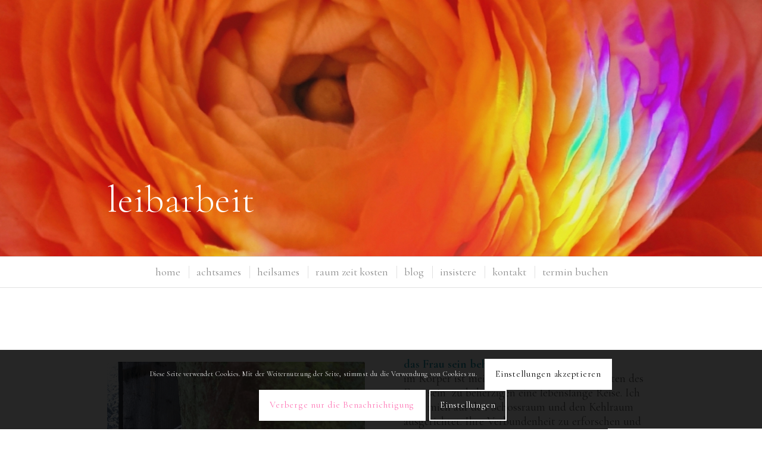

--- FILE ---
content_type: text/html; charset=UTF-8
request_url: http://acht-samen.de/beheimaten-und-beherzigen/
body_size: 18329
content:
<!DOCTYPE html>
<html lang="de" class="html_boxed responsive av-preloader-disabled av-default-lightbox  html_header_top html_logo_center html_bottom_nav_header html_menu_right html_large html_header_sticky html_header_shrinking_disabled html_header_transparency html_header_glassy html_mobile_menu_tablet html_header_searchicon html_content_align_center html_header_unstick_top html_header_stretch_disabled html_minimal_header html_minimal_header_shadow html_elegant-blog html_av-submenu-hidden html_av-submenu-display-click html_av-overlay-side html_av-overlay-side-classic html_av-submenu-noclone html_entry_id_3792 av-cookies-consent-show-message-bar av-cookies-cookie-consent-enabled av-cookies-can-opt-out av-cookies-user-silent-accept avia-cookie-check-browser-settings av-no-preview html_text_menu_active ">
<head>
<meta charset="UTF-8" />
<meta name="robots" content="index, follow" />


<!-- mobile setting -->
<meta name="viewport" content="width=device-width, initial-scale=1">

<!-- Scripts/CSS and wp_head hook -->
<title>leibarbeit &#8211; acht-samen.de</title>
<meta name='robots' content='max-image-preview:large' />

				<script type='text/javascript'>

				function avia_cookie_check_sessionStorage()
				{
					//	FF throws error when all cookies blocked !!
					var sessionBlocked = false;
					try
					{
						var test = sessionStorage.getItem( 'aviaCookieRefused' ) != null;
					}
					catch(e)
					{
						sessionBlocked = true;
					}
					
					var aviaCookieRefused = ! sessionBlocked ? sessionStorage.getItem( 'aviaCookieRefused' ) : null;
					
					var html = document.getElementsByTagName('html')[0];

					/**
					 * Set a class to avoid calls to sessionStorage
					 */
					if( sessionBlocked || aviaCookieRefused )
					{
						if( html.className.indexOf('av-cookies-session-refused') < 0 )
						{
							html.className += ' av-cookies-session-refused';
						}
					}
					
					if( sessionBlocked || aviaCookieRefused || document.cookie.match(/aviaCookieConsent/) )
					{
						if( html.className.indexOf('av-cookies-user-silent-accept') >= 0 )
						{
							 html.className = html.className.replace(/\bav-cookies-user-silent-accept\b/g, '');
						}
					}
				}

				avia_cookie_check_sessionStorage();

			</script>
			<link rel="alternate" type="application/rss+xml" title="acht-samen.de &raquo; Feed" href="http://acht-samen.de/feed/" />
<link rel="alternate" type="application/rss+xml" title="acht-samen.de &raquo; Kommentar-Feed" href="http://acht-samen.de/comments/feed/" />
<link rel="alternate" title="oEmbed (JSON)" type="application/json+oembed" href="http://acht-samen.de/wp-json/oembed/1.0/embed?url=http%3A%2F%2Facht-samen.de%2Fbeheimaten-und-beherzigen%2F" />
<link rel="alternate" title="oEmbed (XML)" type="text/xml+oembed" href="http://acht-samen.de/wp-json/oembed/1.0/embed?url=http%3A%2F%2Facht-samen.de%2Fbeheimaten-und-beherzigen%2F&#038;format=xml" />

<!-- google webfont font replacement -->

			<script type='text/javascript'>

				(function() {
					
					/*	check if webfonts are disabled by user setting via cookie - or user must opt in.	*/
					var html = document.getElementsByTagName('html')[0];
					var cookie_check = html.className.indexOf('av-cookies-needs-opt-in') >= 0 || html.className.indexOf('av-cookies-can-opt-out') >= 0;
					var allow_continue = true;
					var silent_accept_cookie = html.className.indexOf('av-cookies-user-silent-accept') >= 0;

					if( cookie_check && ! silent_accept_cookie )
					{
						if( ! document.cookie.match(/aviaCookieConsent/) || html.className.indexOf('av-cookies-session-refused') >= 0 )
						{
							allow_continue = false;
						}
						else
						{
							if( ! document.cookie.match(/aviaPrivacyRefuseCookiesHideBar/) )
							{
								allow_continue = false;
							}
							else if( ! document.cookie.match(/aviaPrivacyEssentialCookiesEnabled/) )
							{
								allow_continue = false;
							}
							else if( document.cookie.match(/aviaPrivacyGoogleWebfontsDisabled/) )
							{
								allow_continue = false;
							}
						}
					}
					
					if( allow_continue )
					{
						var f = document.createElement('link');
					
						f.type 	= 'text/css';
						f.rel 	= 'stylesheet';
						f.href 	= '//fonts.googleapis.com/css?family=Cormorant+Garamond:300,400,700';
						f.id 	= 'avia-google-webfont';

						document.getElementsByTagName('head')[0].appendChild(f);
					}
				})();
			
			</script>
			<style id='wp-img-auto-sizes-contain-inline-css' type='text/css'>
img:is([sizes=auto i],[sizes^="auto," i]){contain-intrinsic-size:3000px 1500px}
/*# sourceURL=wp-img-auto-sizes-contain-inline-css */
</style>
<style id='wp-emoji-styles-inline-css' type='text/css'>

	img.wp-smiley, img.emoji {
		display: inline !important;
		border: none !important;
		box-shadow: none !important;
		height: 1em !important;
		width: 1em !important;
		margin: 0 0.07em !important;
		vertical-align: -0.1em !important;
		background: none !important;
		padding: 0 !important;
	}
/*# sourceURL=wp-emoji-styles-inline-css */
</style>
<style id='wp-block-library-inline-css' type='text/css'>
:root{--wp-block-synced-color:#7a00df;--wp-block-synced-color--rgb:122,0,223;--wp-bound-block-color:var(--wp-block-synced-color);--wp-editor-canvas-background:#ddd;--wp-admin-theme-color:#007cba;--wp-admin-theme-color--rgb:0,124,186;--wp-admin-theme-color-darker-10:#006ba1;--wp-admin-theme-color-darker-10--rgb:0,107,160.5;--wp-admin-theme-color-darker-20:#005a87;--wp-admin-theme-color-darker-20--rgb:0,90,135;--wp-admin-border-width-focus:2px}@media (min-resolution:192dpi){:root{--wp-admin-border-width-focus:1.5px}}.wp-element-button{cursor:pointer}:root .has-very-light-gray-background-color{background-color:#eee}:root .has-very-dark-gray-background-color{background-color:#313131}:root .has-very-light-gray-color{color:#eee}:root .has-very-dark-gray-color{color:#313131}:root .has-vivid-green-cyan-to-vivid-cyan-blue-gradient-background{background:linear-gradient(135deg,#00d084,#0693e3)}:root .has-purple-crush-gradient-background{background:linear-gradient(135deg,#34e2e4,#4721fb 50%,#ab1dfe)}:root .has-hazy-dawn-gradient-background{background:linear-gradient(135deg,#faaca8,#dad0ec)}:root .has-subdued-olive-gradient-background{background:linear-gradient(135deg,#fafae1,#67a671)}:root .has-atomic-cream-gradient-background{background:linear-gradient(135deg,#fdd79a,#004a59)}:root .has-nightshade-gradient-background{background:linear-gradient(135deg,#330968,#31cdcf)}:root .has-midnight-gradient-background{background:linear-gradient(135deg,#020381,#2874fc)}:root{--wp--preset--font-size--normal:16px;--wp--preset--font-size--huge:42px}.has-regular-font-size{font-size:1em}.has-larger-font-size{font-size:2.625em}.has-normal-font-size{font-size:var(--wp--preset--font-size--normal)}.has-huge-font-size{font-size:var(--wp--preset--font-size--huge)}.has-text-align-center{text-align:center}.has-text-align-left{text-align:left}.has-text-align-right{text-align:right}.has-fit-text{white-space:nowrap!important}#end-resizable-editor-section{display:none}.aligncenter{clear:both}.items-justified-left{justify-content:flex-start}.items-justified-center{justify-content:center}.items-justified-right{justify-content:flex-end}.items-justified-space-between{justify-content:space-between}.screen-reader-text{border:0;clip-path:inset(50%);height:1px;margin:-1px;overflow:hidden;padding:0;position:absolute;width:1px;word-wrap:normal!important}.screen-reader-text:focus{background-color:#ddd;clip-path:none;color:#444;display:block;font-size:1em;height:auto;left:5px;line-height:normal;padding:15px 23px 14px;text-decoration:none;top:5px;width:auto;z-index:100000}html :where(.has-border-color){border-style:solid}html :where([style*=border-top-color]){border-top-style:solid}html :where([style*=border-right-color]){border-right-style:solid}html :where([style*=border-bottom-color]){border-bottom-style:solid}html :where([style*=border-left-color]){border-left-style:solid}html :where([style*=border-width]){border-style:solid}html :where([style*=border-top-width]){border-top-style:solid}html :where([style*=border-right-width]){border-right-style:solid}html :where([style*=border-bottom-width]){border-bottom-style:solid}html :where([style*=border-left-width]){border-left-style:solid}html :where(img[class*=wp-image-]){height:auto;max-width:100%}:where(figure){margin:0 0 1em}html :where(.is-position-sticky){--wp-admin--admin-bar--position-offset:var(--wp-admin--admin-bar--height,0px)}@media screen and (max-width:600px){html :where(.is-position-sticky){--wp-admin--admin-bar--position-offset:0px}}

/*# sourceURL=wp-block-library-inline-css */
</style><style id='global-styles-inline-css' type='text/css'>
:root{--wp--preset--aspect-ratio--square: 1;--wp--preset--aspect-ratio--4-3: 4/3;--wp--preset--aspect-ratio--3-4: 3/4;--wp--preset--aspect-ratio--3-2: 3/2;--wp--preset--aspect-ratio--2-3: 2/3;--wp--preset--aspect-ratio--16-9: 16/9;--wp--preset--aspect-ratio--9-16: 9/16;--wp--preset--color--black: #000000;--wp--preset--color--cyan-bluish-gray: #abb8c3;--wp--preset--color--white: #ffffff;--wp--preset--color--pale-pink: #f78da7;--wp--preset--color--vivid-red: #cf2e2e;--wp--preset--color--luminous-vivid-orange: #ff6900;--wp--preset--color--luminous-vivid-amber: #fcb900;--wp--preset--color--light-green-cyan: #7bdcb5;--wp--preset--color--vivid-green-cyan: #00d084;--wp--preset--color--pale-cyan-blue: #8ed1fc;--wp--preset--color--vivid-cyan-blue: #0693e3;--wp--preset--color--vivid-purple: #9b51e0;--wp--preset--gradient--vivid-cyan-blue-to-vivid-purple: linear-gradient(135deg,rgb(6,147,227) 0%,rgb(155,81,224) 100%);--wp--preset--gradient--light-green-cyan-to-vivid-green-cyan: linear-gradient(135deg,rgb(122,220,180) 0%,rgb(0,208,130) 100%);--wp--preset--gradient--luminous-vivid-amber-to-luminous-vivid-orange: linear-gradient(135deg,rgb(252,185,0) 0%,rgb(255,105,0) 100%);--wp--preset--gradient--luminous-vivid-orange-to-vivid-red: linear-gradient(135deg,rgb(255,105,0) 0%,rgb(207,46,46) 100%);--wp--preset--gradient--very-light-gray-to-cyan-bluish-gray: linear-gradient(135deg,rgb(238,238,238) 0%,rgb(169,184,195) 100%);--wp--preset--gradient--cool-to-warm-spectrum: linear-gradient(135deg,rgb(74,234,220) 0%,rgb(151,120,209) 20%,rgb(207,42,186) 40%,rgb(238,44,130) 60%,rgb(251,105,98) 80%,rgb(254,248,76) 100%);--wp--preset--gradient--blush-light-purple: linear-gradient(135deg,rgb(255,206,236) 0%,rgb(152,150,240) 100%);--wp--preset--gradient--blush-bordeaux: linear-gradient(135deg,rgb(254,205,165) 0%,rgb(254,45,45) 50%,rgb(107,0,62) 100%);--wp--preset--gradient--luminous-dusk: linear-gradient(135deg,rgb(255,203,112) 0%,rgb(199,81,192) 50%,rgb(65,88,208) 100%);--wp--preset--gradient--pale-ocean: linear-gradient(135deg,rgb(255,245,203) 0%,rgb(182,227,212) 50%,rgb(51,167,181) 100%);--wp--preset--gradient--electric-grass: linear-gradient(135deg,rgb(202,248,128) 0%,rgb(113,206,126) 100%);--wp--preset--gradient--midnight: linear-gradient(135deg,rgb(2,3,129) 0%,rgb(40,116,252) 100%);--wp--preset--font-size--small: 13px;--wp--preset--font-size--medium: 20px;--wp--preset--font-size--large: 36px;--wp--preset--font-size--x-large: 42px;--wp--preset--spacing--20: 0.44rem;--wp--preset--spacing--30: 0.67rem;--wp--preset--spacing--40: 1rem;--wp--preset--spacing--50: 1.5rem;--wp--preset--spacing--60: 2.25rem;--wp--preset--spacing--70: 3.38rem;--wp--preset--spacing--80: 5.06rem;--wp--preset--shadow--natural: 6px 6px 9px rgba(0, 0, 0, 0.2);--wp--preset--shadow--deep: 12px 12px 50px rgba(0, 0, 0, 0.4);--wp--preset--shadow--sharp: 6px 6px 0px rgba(0, 0, 0, 0.2);--wp--preset--shadow--outlined: 6px 6px 0px -3px rgb(255, 255, 255), 6px 6px rgb(0, 0, 0);--wp--preset--shadow--crisp: 6px 6px 0px rgb(0, 0, 0);}:where(.is-layout-flex){gap: 0.5em;}:where(.is-layout-grid){gap: 0.5em;}body .is-layout-flex{display: flex;}.is-layout-flex{flex-wrap: wrap;align-items: center;}.is-layout-flex > :is(*, div){margin: 0;}body .is-layout-grid{display: grid;}.is-layout-grid > :is(*, div){margin: 0;}:where(.wp-block-columns.is-layout-flex){gap: 2em;}:where(.wp-block-columns.is-layout-grid){gap: 2em;}:where(.wp-block-post-template.is-layout-flex){gap: 1.25em;}:where(.wp-block-post-template.is-layout-grid){gap: 1.25em;}.has-black-color{color: var(--wp--preset--color--black) !important;}.has-cyan-bluish-gray-color{color: var(--wp--preset--color--cyan-bluish-gray) !important;}.has-white-color{color: var(--wp--preset--color--white) !important;}.has-pale-pink-color{color: var(--wp--preset--color--pale-pink) !important;}.has-vivid-red-color{color: var(--wp--preset--color--vivid-red) !important;}.has-luminous-vivid-orange-color{color: var(--wp--preset--color--luminous-vivid-orange) !important;}.has-luminous-vivid-amber-color{color: var(--wp--preset--color--luminous-vivid-amber) !important;}.has-light-green-cyan-color{color: var(--wp--preset--color--light-green-cyan) !important;}.has-vivid-green-cyan-color{color: var(--wp--preset--color--vivid-green-cyan) !important;}.has-pale-cyan-blue-color{color: var(--wp--preset--color--pale-cyan-blue) !important;}.has-vivid-cyan-blue-color{color: var(--wp--preset--color--vivid-cyan-blue) !important;}.has-vivid-purple-color{color: var(--wp--preset--color--vivid-purple) !important;}.has-black-background-color{background-color: var(--wp--preset--color--black) !important;}.has-cyan-bluish-gray-background-color{background-color: var(--wp--preset--color--cyan-bluish-gray) !important;}.has-white-background-color{background-color: var(--wp--preset--color--white) !important;}.has-pale-pink-background-color{background-color: var(--wp--preset--color--pale-pink) !important;}.has-vivid-red-background-color{background-color: var(--wp--preset--color--vivid-red) !important;}.has-luminous-vivid-orange-background-color{background-color: var(--wp--preset--color--luminous-vivid-orange) !important;}.has-luminous-vivid-amber-background-color{background-color: var(--wp--preset--color--luminous-vivid-amber) !important;}.has-light-green-cyan-background-color{background-color: var(--wp--preset--color--light-green-cyan) !important;}.has-vivid-green-cyan-background-color{background-color: var(--wp--preset--color--vivid-green-cyan) !important;}.has-pale-cyan-blue-background-color{background-color: var(--wp--preset--color--pale-cyan-blue) !important;}.has-vivid-cyan-blue-background-color{background-color: var(--wp--preset--color--vivid-cyan-blue) !important;}.has-vivid-purple-background-color{background-color: var(--wp--preset--color--vivid-purple) !important;}.has-black-border-color{border-color: var(--wp--preset--color--black) !important;}.has-cyan-bluish-gray-border-color{border-color: var(--wp--preset--color--cyan-bluish-gray) !important;}.has-white-border-color{border-color: var(--wp--preset--color--white) !important;}.has-pale-pink-border-color{border-color: var(--wp--preset--color--pale-pink) !important;}.has-vivid-red-border-color{border-color: var(--wp--preset--color--vivid-red) !important;}.has-luminous-vivid-orange-border-color{border-color: var(--wp--preset--color--luminous-vivid-orange) !important;}.has-luminous-vivid-amber-border-color{border-color: var(--wp--preset--color--luminous-vivid-amber) !important;}.has-light-green-cyan-border-color{border-color: var(--wp--preset--color--light-green-cyan) !important;}.has-vivid-green-cyan-border-color{border-color: var(--wp--preset--color--vivid-green-cyan) !important;}.has-pale-cyan-blue-border-color{border-color: var(--wp--preset--color--pale-cyan-blue) !important;}.has-vivid-cyan-blue-border-color{border-color: var(--wp--preset--color--vivid-cyan-blue) !important;}.has-vivid-purple-border-color{border-color: var(--wp--preset--color--vivid-purple) !important;}.has-vivid-cyan-blue-to-vivid-purple-gradient-background{background: var(--wp--preset--gradient--vivid-cyan-blue-to-vivid-purple) !important;}.has-light-green-cyan-to-vivid-green-cyan-gradient-background{background: var(--wp--preset--gradient--light-green-cyan-to-vivid-green-cyan) !important;}.has-luminous-vivid-amber-to-luminous-vivid-orange-gradient-background{background: var(--wp--preset--gradient--luminous-vivid-amber-to-luminous-vivid-orange) !important;}.has-luminous-vivid-orange-to-vivid-red-gradient-background{background: var(--wp--preset--gradient--luminous-vivid-orange-to-vivid-red) !important;}.has-very-light-gray-to-cyan-bluish-gray-gradient-background{background: var(--wp--preset--gradient--very-light-gray-to-cyan-bluish-gray) !important;}.has-cool-to-warm-spectrum-gradient-background{background: var(--wp--preset--gradient--cool-to-warm-spectrum) !important;}.has-blush-light-purple-gradient-background{background: var(--wp--preset--gradient--blush-light-purple) !important;}.has-blush-bordeaux-gradient-background{background: var(--wp--preset--gradient--blush-bordeaux) !important;}.has-luminous-dusk-gradient-background{background: var(--wp--preset--gradient--luminous-dusk) !important;}.has-pale-ocean-gradient-background{background: var(--wp--preset--gradient--pale-ocean) !important;}.has-electric-grass-gradient-background{background: var(--wp--preset--gradient--electric-grass) !important;}.has-midnight-gradient-background{background: var(--wp--preset--gradient--midnight) !important;}.has-small-font-size{font-size: var(--wp--preset--font-size--small) !important;}.has-medium-font-size{font-size: var(--wp--preset--font-size--medium) !important;}.has-large-font-size{font-size: var(--wp--preset--font-size--large) !important;}.has-x-large-font-size{font-size: var(--wp--preset--font-size--x-large) !important;}
/*# sourceURL=global-styles-inline-css */
</style>

<style id='classic-theme-styles-inline-css' type='text/css'>
/*! This file is auto-generated */
.wp-block-button__link{color:#fff;background-color:#32373c;border-radius:9999px;box-shadow:none;text-decoration:none;padding:calc(.667em + 2px) calc(1.333em + 2px);font-size:1.125em}.wp-block-file__button{background:#32373c;color:#fff;text-decoration:none}
/*# sourceURL=/wp-includes/css/classic-themes.min.css */
</style>
<link rel='stylesheet' id='avia-merged-styles-css' href='http://acht-samen.de/wp-content/uploads/dynamic_avia/avia-merged-styles-3aa1121bf48fd7db62c58dcbacda8a27---604883aaa00c9.css' type='text/css' media='all' />
<script type="text/javascript" src="http://acht-samen.de/wp-includes/js/jquery/jquery.min.js?ver=3.7.1" id="jquery-core-js"></script>
<script type="text/javascript" src="http://acht-samen.de/wp-includes/js/jquery/jquery-migrate.min.js?ver=3.4.1" id="jquery-migrate-js"></script>
<link rel="https://api.w.org/" href="http://acht-samen.de/wp-json/" /><link rel="alternate" title="JSON" type="application/json" href="http://acht-samen.de/wp-json/wp/v2/pages/3792" /><link rel="EditURI" type="application/rsd+xml" title="RSD" href="http://acht-samen.de/xmlrpc.php?rsd" />
<meta name="generator" content="WordPress 6.9" />
<link rel="canonical" href="http://acht-samen.de/beheimaten-und-beherzigen/" />
<link rel='shortlink' href='http://acht-samen.de/?p=3792' />
<link rel="profile" href="http://gmpg.org/xfn/11" />
<link rel="alternate" type="application/rss+xml" title="acht-samen.de RSS2 Feed" href="http://acht-samen.de/feed/" />
<link rel="pingback" href="http://acht-samen.de/xmlrpc.php" />
<!--[if lt IE 9]><script src="http://acht-samen.de/wp-content/themes/enfold/js/html5shiv.js"></script><![endif]-->
<link rel="icon" href="http://achtsamen.de/wp-content/uploads/2020/06/fluegel_blau_klein.jpg" type="image/x-icon">

<!-- To speed up the rendering and to display the site as fast as possible to the user we include some styles and scripts for above the fold content inline -->
<script type="text/javascript">'use strict';var avia_is_mobile=!1;if(/Android|webOS|iPhone|iPad|iPod|BlackBerry|IEMobile|Opera Mini/i.test(navigator.userAgent)&&'ontouchstart' in document.documentElement){avia_is_mobile=!0;document.documentElement.className+=' avia_mobile '}
else{document.documentElement.className+=' avia_desktop '};document.documentElement.className+=' js_active ';(function(){var e=['-webkit-','-moz-','-ms-',''],n='';for(var t in e){if(e[t]+'transform' in document.documentElement.style){document.documentElement.className+=' avia_transform ';n=e[t]+'transform'};if(e[t]+'perspective' in document.documentElement.style)document.documentElement.className+=' avia_transform3d '};if(typeof document.getElementsByClassName=='function'&&typeof document.documentElement.getBoundingClientRect=='function'&&avia_is_mobile==!1){if(n&&window.innerHeight>0){setTimeout(function(){var e=0,o={},a=0,t=document.getElementsByClassName('av-parallax'),i=window.pageYOffset||document.documentElement.scrollTop;for(e=0;e<t.length;e++){t[e].style.top='0px';o=t[e].getBoundingClientRect();a=Math.ceil((window.innerHeight+i-o.top)*0.3);t[e].style[n]='translate(0px, '+a+'px)';t[e].style.top='auto';t[e].className+=' enabled-parallax '}},50)}}})();</script><style type='text/css'>
@font-face {font-family: 'entypo-fontello'; font-weight: normal; font-style: normal; font-display: auto;
src: url('http://acht-samen.de/wp-content/themes/enfold/config-templatebuilder/avia-template-builder/assets/fonts/entypo-fontello.woff2') format('woff2'),
url('http://acht-samen.de/wp-content/themes/enfold/config-templatebuilder/avia-template-builder/assets/fonts/entypo-fontello.woff') format('woff'),
url('http://acht-samen.de/wp-content/themes/enfold/config-templatebuilder/avia-template-builder/assets/fonts/entypo-fontello.ttf') format('truetype'), 
url('http://acht-samen.de/wp-content/themes/enfold/config-templatebuilder/avia-template-builder/assets/fonts/entypo-fontello.svg#entypo-fontello') format('svg'),
url('http://acht-samen.de/wp-content/themes/enfold/config-templatebuilder/avia-template-builder/assets/fonts/entypo-fontello.eot'),
url('http://acht-samen.de/wp-content/themes/enfold/config-templatebuilder/avia-template-builder/assets/fonts/entypo-fontello.eot?#iefix') format('embedded-opentype');
} #top .avia-font-entypo-fontello, body .avia-font-entypo-fontello, html body [data-av_iconfont='entypo-fontello']:before{ font-family: 'entypo-fontello'; }
</style>

<!--
Debugging Info for Theme support: 

Theme: Enfold
Version: 4.8.1
Installed: enfold
AviaFramework Version: 5.0
AviaBuilder Version: 4.8
aviaElementManager Version: 1.0.1
- - - - - - - - - - -
ChildTheme: Enfold Child
ChildTheme Version: 1.0
ChildTheme Installed: enfold

ML:-1-PU:60-PLA:4
WP:6.9
Compress: CSS:all theme files - JS:all theme files
Updates: disabled
PLAu:3
-->
</head>




<body id="top" class="wp-singular page-template page-template-template-blank page-template-template-blank-php page page-id-3792 wp-theme-enfold wp-child-theme-enfold-child  rtl_columns boxed cormorant_garamond avia-blank" itemscope="itemscope" itemtype="https://schema.org/WebPage" >

	
	<div id='wrap_all'>

			
	<div id='main' class='all_colors' data-scroll-offset='116'>

	<div id='av_section_1'  class='avia-section main_color avia-section-default avia-no-border-styling  av-parallax-section avia-bg-style-parallax  avia-builder-el-0  el_before_av_submenu  avia-builder-el-first   av-minimum-height av-minimum-height-custom  container_wrap fullsize' style=' '  data-section-bg-repeat='no-repeat'><div class='av-parallax' data-avia-parallax-ratio='0.3' ><div class='av-parallax-inner main_color  avia-full-stretch' style = 'background-repeat: no-repeat; background-image: url(http://acht-samen.de/wp-content/uploads/2021/02/orangeregenbogen-2.jpg);background-attachment: scroll; background-position: center center; ' ></div></div><div class='container' style='height:400px'><main  role="main" itemprop="mainContentOfPage"  class='template-page content  av-content-full alpha units'><div class='post-entry post-entry-type-page post-entry-3792'><div class='entry-content-wrapper clearfix'>
<div  style='height:200px' class='hr hr-invisible   avia-builder-el-1  el_before_av_heading  avia-builder-el-first '><span class='hr-inner ' ><span class='hr-inner-style'></span></span></div>
<div  style='padding-bottom:10px; color:#ffffff;font-size:5vw;' class='av-special-heading av-special-heading-h2 custom-color-heading blockquote modern-quote  avia-builder-el-2  el_after_av_hr  avia-builder-el-last  av-inherit-size '><h2 class='av-special-heading-tag '  itemprop="headline"  >leibarbeit</h2><div class='special-heading-border'><div class='special-heading-inner-border' style='border-color:#ffffff'></div></div></div>
</div></div></main><!-- close content main element --></div></div><div class='clear'></div><div id='sub_menu1'  class='av-submenu-container main_color  avia-builder-el-3  el_after_av_section  el_before_av_one_half  av-sticky-submenu  submenu-not-first container_wrap fullsize' style='  z-index:301' ><div class='container av-menu-mobile-disabled '><ul id="menu-achtsamen-2021" class="av-subnav-menu av-submenu-pos-center"><li id="menu-item-4270" class="menu-item menu-item-type-post_type menu-item-object-page menu-item-home menu-item-has-children menu-item-top-level menu-item-top-level-1"><a href="http://acht-samen.de/" itemprop="url"><span class="avia-bullet"></span><span class="avia-menu-text">home</span><span class="avia-menu-fx"><span class="avia-arrow-wrap"><span class="avia-arrow"></span></span></span></a>


<ul class="sub-menu">
	<li id="menu-item-4299" class="menu-item menu-item-type-post_type menu-item-object-page"><a href="http://acht-samen.de/profil/" itemprop="url"><span class="avia-bullet"></span><span class="avia-menu-text">profil</span></a></li>
	<li id="menu-item-4283" class="menu-item menu-item-type-post_type menu-item-object-page"><a href="http://acht-samen.de/vita-receptiva/" itemprop="url"><span class="avia-bullet"></span><span class="avia-menu-text">vita receptiva</span></a></li>
	<li id="menu-item-4284" class="menu-item menu-item-type-post_type menu-item-object-page"><a href="http://acht-samen.de/vita-activa/" itemprop="url"><span class="avia-bullet"></span><span class="avia-menu-text">vita activa</span></a></li>
	<li id="menu-item-4290" class="menu-item menu-item-type-post_type menu-item-object-page"><a href="http://acht-samen.de/referenzen/" itemprop="url"><span class="avia-bullet"></span><span class="avia-menu-text">referenzen</span></a></li>
</ul>
</li>
<li id="menu-item-4272" class="menu-item menu-item-type-post_type menu-item-object-page menu-item-has-children menu-item-top-level menu-item-top-level-2"><a href="http://acht-samen.de/achtsames/" itemprop="url"><span class="avia-bullet"></span><span class="avia-menu-text">achtsames</span><span class="avia-menu-fx"><span class="avia-arrow-wrap"><span class="avia-arrow"></span></span></span></a>


<ul class="sub-menu">
	<li id="menu-item-4294" class="menu-item menu-item-type-post_type menu-item-object-page"><a href="http://acht-samen.de/gemeinschaft/" itemprop="url"><span class="avia-bullet"></span><span class="avia-menu-text">gemeinschaft</span></a></li>
	<li id="menu-item-4295" class="menu-item menu-item-type-post_type menu-item-object-page"><a href="http://acht-samen.de/?page_id=4135" itemprop="url"><span class="avia-bullet"></span><span class="avia-menu-text">sprache</span></a></li>
	<li id="menu-item-4285" class="menu-item menu-item-type-post_type menu-item-object-page"><a href="http://acht-samen.de/prisma/" itemprop="url"><span class="avia-bullet"></span><span class="avia-menu-text">prismah</span></a></li>
	<li id="menu-item-4277" class="menu-item menu-item-type-post_type menu-item-object-page"><a href="http://acht-samen.de/synapse/" itemprop="url"><span class="avia-bullet"></span><span class="avia-menu-text">synapse</span></a></li>
	<li id="menu-item-4275" class="menu-item menu-item-type-post_type menu-item-object-page"><a href="http://acht-samen.de/mediale-feldarbeit/" itemprop="url"><span class="avia-bullet"></span><span class="avia-menu-text">mediale feldarbeit</span></a></li>
</ul>
</li>
<li id="menu-item-4286" class="menu-item menu-item-type-post_type menu-item-object-page current-menu-ancestor current-menu-parent current_page_parent current_page_ancestor menu-item-has-children menu-item-top-level menu-item-top-level-3"><a href="http://acht-samen.de/heilsames/" itemprop="url"><span class="avia-bullet"></span><span class="avia-menu-text">heilsames</span><span class="avia-menu-fx"><span class="avia-arrow-wrap"><span class="avia-arrow"></span></span></span></a>


<ul class="sub-menu">
	<li id="menu-item-4273" class="menu-item menu-item-type-post_type menu-item-object-page current-menu-item page_item page-item-3792 current_page_item"><a href="http://acht-samen.de/beheimaten-und-beherzigen/" itemprop="url"><span class="avia-bullet"></span><span class="avia-menu-text">leibarbeit</span></a></li>
	<li id="menu-item-4298" class="menu-item menu-item-type-post_type menu-item-object-page"><a href="http://acht-samen.de/patina/" itemprop="url"><span class="avia-bullet"></span><span class="avia-menu-text">wohlfühlen</span></a></li>
	<li id="menu-item-4300" class="menu-item menu-item-type-post_type menu-item-object-page"><a href="http://acht-samen.de/yoga-2/" itemprop="url"><span class="avia-bullet"></span><span class="avia-menu-text">yoga</span></a></li>
	<li id="menu-item-4293" class="menu-item menu-item-type-post_type menu-item-object-page"><a href="http://acht-samen.de/airial-yoga/" itemprop="url"><span class="avia-bullet"></span><span class="avia-menu-text">airial yoga</span></a></li>
	<li id="menu-item-4292" class="menu-item menu-item-type-post_type menu-item-object-page"><a href="http://acht-samen.de/aqua-balancing/" itemprop="url"><span class="avia-bullet"></span><span class="avia-menu-text">aqua balancing</span></a></li>
	<li id="menu-item-4279" class="menu-item menu-item-type-post_type menu-item-object-page"><a href="http://acht-samen.de/ying-und-yan/" itemprop="url"><span class="avia-bullet"></span><span class="avia-menu-text">paarweises</span></a></li>
	<li id="menu-item-4291" class="menu-item menu-item-type-post_type menu-item-object-page"><a href="http://acht-samen.de/raum-schaffen/" itemprop="url"><span class="avia-bullet"></span><span class="avia-menu-text">raum schaffen</span></a></li>
</ul>
</li>
<li id="menu-item-4287" class="menu-item menu-item-type-post_type menu-item-object-page menu-item-has-children menu-item-top-level menu-item-top-level-4"><a href="http://acht-samen.de/raum-zeit-kosten/" itemprop="url"><span class="avia-bullet"></span><span class="avia-menu-text">raum zeit kosten</span><span class="avia-menu-fx"><span class="avia-arrow-wrap"><span class="avia-arrow"></span></span></span></a>


<ul class="sub-menu">
	<li id="menu-item-4289" class="menu-item menu-item-type-post_type menu-item-object-page"><a href="http://acht-samen.de/praxis/" itemprop="url"><span class="avia-bullet"></span><span class="avia-menu-text">praxis</span></a></li>
	<li id="menu-item-4301" class="menu-item menu-item-type-post_type menu-item-object-page"><a href="http://acht-samen.de/kosten/" itemprop="url"><span class="avia-bullet"></span><span class="avia-menu-text">kosten</span></a></li>
	<li id="menu-item-4296" class="menu-item menu-item-type-post_type menu-item-object-page"><a href="http://acht-samen.de/online/" itemprop="url"><span class="avia-bullet"></span><span class="avia-menu-text">online</span></a></li>
	<li id="menu-item-4278" class="menu-item menu-item-type-post_type menu-item-object-page"><a href="http://acht-samen.de/waldhain/" itemprop="url"><span class="avia-bullet"></span><span class="avia-menu-text">waldhain</span></a></li>
	<li id="menu-item-4276" class="menu-item menu-item-type-post_type menu-item-object-page"><a href="http://acht-samen.de/seele/" itemprop="url"><span class="avia-bullet"></span><span class="avia-menu-text">see</span></a></li>
</ul>
</li>
<li id="menu-item-4288" class="menu-item menu-item-type-post_type menu-item-object-page menu-item-top-level menu-item-top-level-5"><a href="http://acht-samen.de/blog/" itemprop="url"><span class="avia-bullet"></span><span class="avia-menu-text">blog</span><span class="avia-menu-fx"><span class="avia-arrow-wrap"><span class="avia-arrow"></span></span></span></a></li>
<li id="menu-item-4207" class="menu-item menu-item-type-custom menu-item-object-custom menu-item-top-level menu-item-top-level-6"><a target="_blank" href="https://insistere.com/" itemprop="url" rel="noopener"><span class="avia-bullet"></span><span class="avia-menu-text">insistere</span><span class="avia-menu-fx"><span class="avia-arrow-wrap"><span class="avia-arrow"></span></span></span></a></li>
<li id="menu-item-4269" class="menu-item menu-item-type-post_type menu-item-object-page menu-item-has-children menu-item-top-level menu-item-top-level-7"><a href="http://acht-samen.de/kontakt/" itemprop="url"><span class="avia-bullet"></span><span class="avia-menu-text">kontakt</span><span class="avia-menu-fx"><span class="avia-arrow-wrap"><span class="avia-arrow"></span></span></span></a>


<ul class="sub-menu">
	<li id="menu-item-4297" class="menu-item menu-item-type-post_type menu-item-object-page"><a href="http://acht-samen.de/netzwerken/" itemprop="url"><span class="avia-bullet"></span><span class="avia-menu-text">netzwerken</span></a></li>
	<li id="menu-item-4274" class="menu-item menu-item-type-post_type menu-item-object-page"><a href="http://acht-samen.de/impressum/" itemprop="url"><span class="avia-bullet"></span><span class="avia-menu-text">impressum</span></a></li>
	<li id="menu-item-4271" class="menu-item menu-item-type-post_type menu-item-object-page"><a href="http://acht-samen.de/datenschutzerklaerung-2/" itemprop="url"><span class="avia-bullet"></span><span class="avia-menu-text">datenschutzerklärung</span></a></li>
</ul>
</li>
<li id="menu-item-4302" class="menu-item menu-item-type-post_type menu-item-object-page menu-item-top-level menu-item-top-level-8"><a href="http://acht-samen.de/kontakt/" itemprop="url"><span class="avia-bullet"></span><span class="avia-menu-text">termin buchen</span><span class="avia-menu-fx"><span class="avia-arrow-wrap"><span class="avia-arrow"></span></span></span></a></li>
</ul></div></div><div class='sticky_placeholder'></div><div id='after_submenu'  class='main_color av_default_container_wrap container_wrap fullsize' style=' '  ><div class='container' ><div class='template-page content  av-content-full alpha units'><div class='post-entry post-entry-type-page post-entry-3792'><div class='entry-content-wrapper clearfix'></p>
<div class='flex_column_table av-equal-height-column-flextable -flextable' ><div class="flex_column av_one_half  flex_column_table_cell av-equal-height-column av-align-top first  avia-builder-el-4  el_after_av_submenu  el_before_av_one_half  avia-builder-el-first  " style='padding:25px 0px 0px 0px ; border-radius:0px; '><div  class='avia-image-container  av-styling-    avia-builder-el-5  avia-builder-el-no-sibling  avia-align-center '  itemprop="image" itemscope="itemscope" itemtype="https://schema.org/ImageObject"  ><div class='avia-image-container-inner'><div class='avia-image-overlay-wrap'><img fetchpriority="high" decoding="async" class='wp-image-3651 avia-img-lazy-loading-not-3651 avia_image' src="http://acht-samen.de/wp-content/uploads/2021/02/korbflechte-3.jpg" alt='' title='korbflechte' height="1024" width="768"  itemprop="thumbnailUrl" srcset="http://acht-samen.de/wp-content/uploads/2021/02/korbflechte-3.jpg 768w, http://acht-samen.de/wp-content/uploads/2021/02/korbflechte-3-225x300.jpg 225w" sizes="(max-width: 768px) 100vw, 768px" /></div></div></div></div>
<div class='av-flex-placeholder'></div><div class="flex_column av_one_half  flex_column_table_cell av-equal-height-column av-align-top   avia-builder-el-6  el_after_av_one_half  el_before_av_section  avia-builder-el-last  " style='padding:0px 10px 30px 10px ; border-radius:0px; '><section class="av_textblock_section "  itemscope="itemscope" itemtype="https://schema.org/CreativeWork" ><div class='avia_textblock  '   itemprop="text" ><p><strong>das Frau sein beheimaten</strong><br />
im Körper ist meine Passion. Die vielen Facetten des Frau sein  zu beherzigen eine lebenslange Reise. Ich habe mich auf den Schossraum und den Kehlraum ausgerichtet. Ihre Verbundenheit zu erforschen und in Heilung zu begleiten. Bei mir sind sie, bist du in guten Händen, wenn dein Becken, deine Erdung, dein Lot sich neu ermitteln, verorten wollen. Wenn es dir die Stimme verschlagen hat, der Kiefer in Spannung geraten ist, wenn dein Herz dir bis zum Hals schlägt, dich Kopfschmerz umtreibt,dein Vegetativum durchdreht und du nicht mehr weißt, wo dir der Kopf steht, vor lauter to does.</p>
<p><strong>das Mann sein beherzigen</strong></p>
<p>Das Herz, der Herzraum und das Hara, die Kraftquelle eines Mannes in unseren Zeiten ist gewaltig unter Druck geraten. Bei mir hast du Zeit zum durchatmen, mal den Kopf beiseite lassen, zur Ruhe kommen, Rollenstriptease, pur werden. Schweigen ist erlaubt.</p>
<p>meine Herangehensweise<br />
Die Manual integrale Therapie bietet ein Instrumentarium um die Zusammenhänge aufzuspüren, die zur Symptomsprache führen. Jedes Gewebe ist Teil eines lebendigen Ganzen.<br />
Kinesiologie , der Muskeltest kann helfen zu übersetzen was unsprechbar ist. Hilft zu verstehen, wie die Elemente Feuer, Erde, Wasser, Wind und Holz, die dazugehörigen Organe, Körpersysteme und Emotionen<br />
wirksam sein, fördernd, aufbauend oder stockend, zerstörend, fließend oder kontrollierend.</p>
<p>cranio sacral Therapie ist eine Einladung an das zentrale Nervensystem und die Diaphragmen zur Ruhe zu kommen. Der Vagus, der 10 Hirnnerv der unsere soziale und emotionale Bezogenheit organisiert kommt durch die aktuelle Situation in eine Übererregung oder Kollaps. Wir brauchen Berührung und achtsame Zuwendung um zu uns selbst zurückzufinden und anpassungsfähig und selbstverantwortlich zu sein. Es gibt einen uns innewohnenden Rhythmus der durch Pulsation im Gehirn entsteht und sich entlang des zentralen Nervensystems ausbreitet. Schreck, Schock, chronische Spannungsmuster aufgrund von emotionaler , kognitiver Überforderung führen zu Unregelmäßigkeiten.</p>
</div></section>
<div   class="togglecontainer   toggle_close_all  avia-builder-el-8  el_after_av_textblock  avia-builder-el-last " >
<section class="av_toggle_section"  itemscope="itemscope" itemtype="https://schema.org/CreativeWork"  >    <div role="tablist" class="single_toggle" data-tags="{Alle} "  >        <p data-fake-id="#toggle-id-1" class="toggler "  itemprop="headline"    role="tab" tabindex="0" aria-controls="toggle-id-1">Mehr lesen...<span class="toggle_icon" >        <span class="vert_icon"></span><span class="hor_icon"></span></span></p>        <div id="toggle-id-1" class="toggle_wrap "   >            <div class="toggle_content invers-color "  itemprop="text"   ><p>&#8230;das sie Keime/ Samen sind für eine Zukunft, die damit im Entstehen begriffen ist.</p>
<p>Unser in der Welt sein, mit dem expandierenden Wissen über difizilste Zusammenhänge und einer ungeheuren Detailpräzision, ist es wesentlich einen shift / Zustandswechsel im Bewusstsein zu vollziehen um nicht an Reizüberflutung zugrunde zu gehen.</p>
<p>Wissen bietet keinen Halt mehr. Der fortwährende Wandel im äußeren ( Klimawandel, Globalisierung, Weltwirtschaftskrise) verlangt Anpassungsleistungen und Entwicklungsräume die unvorstellbar sind. Wir mutmassen, operieren mit Wahrscheinlichkeiten und leiden doch an existentiellen Grundängsten. Unser Mammut ist heute die Tsunami, die Maras / Sünden sind Konsum und Machbarkeitswahn.</p>
<p>Fragen, die wir uns stellen öffnen Bewusstseinsräume, sind Schlüssel zu Wirklichkeiten, die durch uns auftauchen können. Der Resonanzraum sind Weltsichten, Erlebnishorizonte unsere Vorfahren, die Menschheitsgeschichte und offene schwingende Wahrscheinlichkeitswelten, die unserer Aktualisierung bedürfen.</p>
<p>Wir reflektieren unsere Innenräume und machen sie transparent in der Sprache, der Kunst und die Werte die uns bestimmen führen zu Handlungen und Haltungen.</p>
<p>In den Achtsamen sind Perspektiven des in der Welt Seins in einem dynamischen Modell ineinander verwoben. Achsen verbinden einen eher strukturell, evolutionär orientierten mit einem prozessualen, emergierenden Pol. Nach rechts und links hin versinnbildlichen sich Kontexte. Es ist ein Instrument das Gesprächskultur und Gemeinschaftsbildung im Focus hat und die integrale Matrix nutzt um das Denken( in Konstrukten und Konzepten) mit dem paradoxen, humorvollen , spielerischen Bewusstsein zu durchdringen, zu durchleuchten und sich der schöpferischer Weisheit , die in uns allen ruht anzuvertrauen.</p>
            </div>        </div>    </div></section>
</div></div></div><!--close column table wrapper. Autoclose: 1 --></div></div></div><!-- close content main div --></div></div><div id='av_section_2'  class='avia-section main_color avia-section-default avia-no-border-styling  avia-bg-style-scroll  avia-builder-el-9  el_after_av_one_half  avia-builder-el-last   container_wrap fullsize' style=' '  ><div class='container' ><div class='template-page content  av-content-full alpha units'><div class='post-entry post-entry-type-page post-entry-3792'><div class='entry-content-wrapper clearfix'></p>
</div></div></div><!-- close content main div --> <!-- section close by builder template -->		</div><!--end builder template--></div><!-- close default .container_wrap element -->				<!-- end main -->
		</div>
		
		<!-- end wrap_all --></div>

<a href='#top' title='Nach oben scrollen' id='scroll-top-link' aria-hidden='true' data-av_icon='' data-av_iconfont='entypo-fontello'><span class="avia_hidden_link_text">Nach oben scrollen</span></a>

<div id="fb-root"></div>

<div class="avia-cookie-consent-wrap" aria-hidden="true"><div class='avia-cookie-consent cookiebar-hidden  avia-cookiemessage-bottom'  aria-hidden='true'  data-contents='2d6d39de95662ec14432edee6c289f87||v1.0' ><div class="container"><p class='avia_cookie_text'>Diese Seite verwendet Cookies. Mit der Weiternutzung der Seite, stimmst du die Verwendung von Cookies zu.</p><a href='#' class='avia-button avia-color-theme-color-highlight avia-cookie-consent-button avia-cookie-consent-button-1  avia-cookie-close-bar '  title="Erlaube die Verwendung von Cookies - du kannst verwendete Cookies in den Einstellungen bearbeiten" >Einstellungen akzeptieren</a><a href='#' class='avia-button avia-color-theme-color-highlight avia-cookie-consent-button avia-cookie-consent-button-2 av-extra-cookie-btn  avia-cookie-hide-notification'  title="Erlaube die Verwendung von Cookies nicht - manche Funktionen deiner Seite funktionieren eventuell nicht, wie erwartet." >Verberge nur die Benachrichtigung</a><a href='#' class='avia-button avia-color-theme-color-highlight avia-cookie-consent-button avia-cookie-consent-button-3 av-extra-cookie-btn  avia-cookie-info-btn '  title="Erfahre mehr über Cookies und wähle welche du zulassen willst und welche nicht." >Einstellungen</a></div></div><div id='av-consent-extra-info' class='av-inline-modal main_color avia-hide-popup-close'><div  style='padding-bottom:10px; margin: 10px 0 0 0;' class='av-special-heading av-special-heading-h3  blockquote modern-quote  '><h3 class='av-special-heading-tag '  itemprop="headline"  >Cookie- und Datenschutzeinstellungen</h3><div class='special-heading-border'><div class='special-heading-inner-border' ></div></div></div><br /><div  style=' margin-top:0px; margin-bottom:0px;'  class='hr hr-custom hr-left hr-icon-no  '><span class='hr-inner  inner-border-av-border-thin' style=' width:100%;' ><span class='hr-inner-style'></span></span></div><br /><div  class="tabcontainer   sidebar_tab sidebar_tab_left noborder_tabs " role="tablist">
<section class="av_tab_section" ><div aria-controls="tab-id-1-content" role="tab" tabindex="0" data-fake-id="#tab-id-1" class="tab active_tab" >Wie wir Cookies verwenden</div>
<div id="tab-id-1-content" class="tab_content active_tab_content" aria-hidden="false">
<div class="tab_inner_content invers-color" >
<p>Wir können Cookies anfordern, die auf Ihrem Gerät eingestellt werden. Wir verwenden Cookies, um uns mitzuteilen, wenn Sie unsere Websites besuchen, wie Sie mit uns interagieren, Ihre Nutzererfahrung verbessern und Ihre Beziehung zu unserer Website anpassen. </p>
<p> Klicken Sie auf die verschiedenen Kategorienüberschriften, um mehr zu erfahren. Sie können auch einige Ihrer Einstellungen ändern. Beachten Sie, dass das Blockieren einiger Arten von Cookies Auswirkungen auf Ihre Erfahrung auf unseren Websites und auf die Dienste haben kann, die wir anbieten können.</p>

</div>
</div>
</section>
<section class="av_tab_section" ><div aria-controls="tab-id-2-content" role="tab" tabindex="0" data-fake-id="#tab-id-2" class="tab " >Notwendige Website Cookies</div>
<div id="tab-id-2-content" class="tab_content " aria-hidden="true">
<div class="tab_inner_content invers-color" >
<p>Diese Cookies sind unbedingt erforderlich, um Ihnen die auf unserer Webseite verfügbaren Dienste und Funktionen zur Verfügung zu stellen.</p>
<p>Da diese Cookies für die auf unserer Webseite verfügbaren Dienste und Funktionen unbedingt erforderlich sind, hat die Ablehnung Auswirkungen auf die Funktionsweise unserer Webseite. Sie können Cookies jederzeit blockieren oder löschen, indem Sie Ihre Browsereinstellungen ändern und das Blockieren aller Cookies auf dieser Webseite erzwingen. Sie werden jedoch immer aufgefordert, Cookies zu akzeptieren / abzulehnen, wenn Sie unsere Website erneut besuchen.</p>
<p>Wir respektieren es voll und ganz, wenn Sie Cookies ablehnen möchten. Um zu vermeiden, dass Sie immer wieder nach Cookies gefragt werden, erlauben Sie uns bitte, einen Cookie für Ihre Einstellungen zu speichern. Sie können sich jederzeit abmelden oder andere Cookies zulassen, um unsere Dienste vollumfänglich nutzen zu können. Wenn Sie Cookies ablehnen, werden alle gesetzten Cookies auf unserer Domain entfernt.</p>
<p>Wir stellen Ihnen eine Liste der von Ihrem Computer auf unserer Domain gespeicherten Cookies zur Verfügung. Aus Sicherheitsgründen können wie Ihnen keine Cookies anzeigen, die von anderen Domains gespeichert werden. Diese können Sie in den Sicherheitseinstellungen Ihres Browsers einsehen.</p>
<div class="av-switch-aviaPrivacyRefuseCookiesHideBar av-toggle-switch av-cookie-disable-external-toggle av-cookie-save-checked av-cookie-default-checked"><label><input type="checkbox" checked="checked" id="aviaPrivacyRefuseCookiesHideBar" class="aviaPrivacyRefuseCookiesHideBar " name="aviaPrivacyRefuseCookiesHideBar" ><span class="toggle-track"></span><span class="toggle-label-content">Aktivieren, damit die Nachrichtenleiste dauerhaft ausgeblendet wird und alle Cookies, denen nicht zugestimmt wurde, abgelehnt werden. Wir benötigen zwei Cookies, damit diese Einstellung gespeichert wird. Andernfalls wird diese Mitteilung bei jedem Seitenladen eingeblendet werden.</span></label></div>
<div class="av-switch-aviaPrivacyEssentialCookiesEnabled av-toggle-switch av-cookie-disable-external-toggle av-cookie-save-checked av-cookie-default-checked"><label><input type="checkbox" checked="checked" id="aviaPrivacyEssentialCookiesEnabled" class="aviaPrivacyEssentialCookiesEnabled " name="aviaPrivacyEssentialCookiesEnabled" ><span class="toggle-track"></span><span class="toggle-label-content">Hier klicken, um notwendige Cookies zu aktivieren/deaktivieren.</span></label></div>

</div>
</div>
</section>
<section class="av_tab_section" ><div aria-controls="tab-id-3-content" role="tab" tabindex="0" data-fake-id="#tab-id-3" class="tab " >Andere externe Dienste</div>
<div id="tab-id-3-content" class="tab_content " aria-hidden="true">
<div class="tab_inner_content invers-color" >
<p>Wir nutzen auch verschiedene externe Dienste wie Google Webfonts, Google Maps und externe Videoanbieter. Da diese Anbieter möglicherweise personenbezogene Daten von Ihnen speichern, können Sie diese hier deaktivieren. Bitte beachten Sie, dass eine Deaktivierung dieser Cookies die Funktionalität und das Aussehen unserer Webseite erheblich beeinträchtigen kann. Die Änderungen werden nach einem Neuladen der Seite wirksam.</p>
<p>Google Webfont Einstellungen:</p>
<div class="av-switch-aviaPrivacyGoogleWebfontsDisabled av-toggle-switch av-cookie-disable-external-toggle av-cookie-save-unchecked av-cookie-default-checked"><label><input type="checkbox" checked="checked" id="aviaPrivacyGoogleWebfontsDisabled" class="aviaPrivacyGoogleWebfontsDisabled " name="aviaPrivacyGoogleWebfontsDisabled" ><span class="toggle-track"></span><span class="toggle-label-content">Hier klicken, um Google Webfonts zu aktivieren/deaktivieren.</span></label></div>
<p>Google Maps Einstellungen:</p>
<div class="av-switch-aviaPrivacyGoogleMapsDisabled av-toggle-switch av-cookie-disable-external-toggle av-cookie-save-unchecked av-cookie-default-checked"><label><input type="checkbox" checked="checked" id="aviaPrivacyGoogleMapsDisabled" class="aviaPrivacyGoogleMapsDisabled " name="aviaPrivacyGoogleMapsDisabled" ><span class="toggle-track"></span><span class="toggle-label-content">Hier klicken, um Google Maps zu aktivieren/deaktivieren.</span></label></div>
<p>Google reCaptcha Einstellungen:</p>
<div class="av-switch-aviaPrivacyGoogleReCaptchaDisabled av-toggle-switch av-cookie-disable-external-toggle av-cookie-save-unchecked av-cookie-default-checked"><label><input type="checkbox" checked="checked" id="aviaPrivacyGoogleReCaptchaDisabled" class="aviaPrivacyGoogleReCaptchaDisabled " name="aviaPrivacyGoogleReCaptchaDisabled" ><span class="toggle-track"></span><span class="toggle-label-content">Hier klicken, um Google reCaptcha zu aktivieren/deaktivieren.</span></label></div>
<p>Vimeo und YouTube Einstellungen:</p>
<div class="av-switch-aviaPrivacyVideoEmbedsDisabled av-toggle-switch av-cookie-disable-external-toggle av-cookie-save-unchecked av-cookie-default-checked"><label><input type="checkbox" checked="checked" id="aviaPrivacyVideoEmbedsDisabled" class="aviaPrivacyVideoEmbedsDisabled " name="aviaPrivacyVideoEmbedsDisabled" ><span class="toggle-track"></span><span class="toggle-label-content">Hier klicken, um Videoeinbettungen zu aktivieren/deaktivieren.</span></label></div>

</div>
</div>
</section>
<section class="av_tab_section" ><div aria-controls="tab-id-4-content" role="tab" tabindex="0" data-fake-id="#tab-id-4" class="tab " >Datenschutzrichtlinie</div>
<div id="tab-id-4-content" class="tab_content " aria-hidden="true">
<div class="tab_inner_content invers-color" >
<p>Sie können unsere Cookies und Datenschutzeinstellungen im Detail in unseren Datenschutzrichtlinie nachlesen. </p>
<a href='http://acht-samen.de/?page_id=3' target='_blank'>Datenschutzerklärung</a>

</div>
</div>
</section>
</div>
<div class="avia-cookie-consent-modal-buttons-wrap"><a href='#' class='avia-button avia-color-theme-color-highlight avia-cookie-consent-button avia-cookie-consent-button-4  avia-cookie-close-bar avia-cookie-consent-modal-button'  title="Cookie-Nutzung erlauben, du kannst die benutzen Cookies und Dienste immer bearbeiten" >Einstellungen akzeptieren</a><a href='#' class='avia-button avia-color-theme-color-highlight avia-cookie-consent-button avia-cookie-consent-button-5 av-extra-cookie-btn avia-cookie-consent-modal-button avia-cookie-hide-notification'  title="Cookie- und Dienst-Nutzung nicht erlauben - einige Funktionen auf deiner Seite funktionieren eventuell nicht wie erwartet." >Verberge nur die Benachrichtigung</a></div></div></div><script type="speculationrules">
{"prefetch":[{"source":"document","where":{"and":[{"href_matches":"/*"},{"not":{"href_matches":["/wp-*.php","/wp-admin/*","/wp-content/uploads/*","/wp-content/*","/wp-content/plugins/*","/wp-content/themes/enfold-child/*","/wp-content/themes/enfold/*","/*\\?(.+)"]}},{"not":{"selector_matches":"a[rel~=\"nofollow\"]"}},{"not":{"selector_matches":".no-prefetch, .no-prefetch a"}}]},"eagerness":"conservative"}]}
</script>

 <script type='text/javascript'>
 /* <![CDATA[ */  
var avia_framework_globals = avia_framework_globals || {};
    avia_framework_globals.frameworkUrl = 'http://acht-samen.de/wp-content/themes/enfold/framework/';
    avia_framework_globals.installedAt = 'http://acht-samen.de/wp-content/themes/enfold/';
    avia_framework_globals.ajaxurl = 'http://acht-samen.de/wp-admin/admin-ajax.php';
/* ]]> */ 
</script>
 
 <script type="text/javascript" id="avia-cookie-js-js-extra">
/* <![CDATA[ */
var AviaPrivacyCookieConsent = {"?":"Unbekannte Verwendung","aviaCookieConsent":"Die Benutzung und Speicherung von Cookies wurde akzeptiert. Bei anderen Cookies wurden Einschr\u00e4nkungen festgelegt","aviaPrivacyRefuseCookiesHideBar":"Bei weiteren Seitenaufrufen die Cookie-Bar ausblenden und Cookies verweigern, die nicht erlaubt wurden - aviaPrivacyEssentialCookiesEnabled muss gesetzt sein","aviaPrivacyEssentialCookiesEnabled":"Erlaube das Speichern von notwendigen Cookies, anderen Cookies und die Verwendung von Erweiterungen, wenn diese nicht abgelehnt wurden (Opt-Out)","aviaPrivacyVideoEmbedsDisabled":"Video-Einbettungen nicht zulassen","aviaPrivacyGoogleTrackingDisabled":"Google Analytics nicht zulassen","aviaPrivacyGoogleWebfontsDisabled":"Google Webfonts nicht zulassen","aviaPrivacyGoogleMapsDisabled":"Google Maps nicht zulassen","aviaPrivacyGoogleReCaptchaDisabled":"Google reCaptcha nicht zulassen","aviaPrivacyMustOptInSetting":"Einstellungen sind f\u00fcr Nutzer, die Cookies und Erweiterungen zustimmen m\u00fcssen (Opt-In)","PHPSESSID":"Internes Website-Funktions-Cookie - Verfolgt deine Sitzung","XDEBUG_SESSION":"Internes Website-Funktions-Cookie - PHP-Debugger-Sitzungs-Cookie","wp-settings*":"Internes Website-Funktions-Cookie","wordpress*":"Internes Website-Funktions-Cookie","tk_ai*":"Internes Shop-Cookie","woocommerce*":"Internes Shop-Cookie","wp_woocommerce*":"Internes Shop-Cookie","wp-wpml*":"Erforderlich, um verschiedene Sprachen zu verwalten"};
var AviaPrivacyCookieAdditionalData = {"cookie_refuse_button_alert":"When refusing all cookies this site might not be able to work as expected. Please check our settings page and opt out for cookies or functions you do not want to use and accept cookies. You will be shown this message every time you open a new window or a new tab.\n\nAre you sure you want to continue?","no_cookies_found":"In der Domain wurden keine erreichbaren Cookies gefunden","admin_keep_cookies":["PHPSESSID","wp-*","wordpress*","XDEBUG*"],"remove_custom_cookies":[],"no_lightbox":"Wir ben\u00f6tigen eine Lightbox, um das modale Popup anzuzeigen. Bitte aktiviere im Theme-Optionen-Tab die eingebauten Lightbox oder f\u00fcge dien eigenes modales Fenster-Plugin hinzu.\\n\\nDu musst dieses Plugin in JavaScript mit Callback-Wrapper-Funktionen verbinden - siehe avia_cookie_consent_modal_callback in der Datei enfold \\ js via-snippet-cookieconsent.js "};
//# sourceURL=avia-cookie-js-js-extra
/* ]]> */
</script>
<script type="text/javascript" id="avia-footer-scripts-js-extra">
/* <![CDATA[ */
var AviaPrivacyCookieConsent = {"?":"Unbekannte Verwendung","aviaCookieConsent":"Die Benutzung und Speicherung von Cookies wurde akzeptiert. Bei anderen Cookies wurden Einschr\u00e4nkungen festgelegt","aviaPrivacyRefuseCookiesHideBar":"Bei weiteren Seitenaufrufen die Cookie-Bar ausblenden und Cookies verweigern, die nicht erlaubt wurden - aviaPrivacyEssentialCookiesEnabled muss gesetzt sein","aviaPrivacyEssentialCookiesEnabled":"Erlaube das Speichern von notwendigen Cookies, anderen Cookies und die Verwendung von Erweiterungen, wenn diese nicht abgelehnt wurden (Opt-Out)","aviaPrivacyVideoEmbedsDisabled":"Video-Einbettungen nicht zulassen","aviaPrivacyGoogleTrackingDisabled":"Google Analytics nicht zulassen","aviaPrivacyGoogleWebfontsDisabled":"Google Webfonts nicht zulassen","aviaPrivacyGoogleMapsDisabled":"Google Maps nicht zulassen","aviaPrivacyGoogleReCaptchaDisabled":"Google reCaptcha nicht zulassen","aviaPrivacyMustOptInSetting":"Einstellungen sind f\u00fcr Nutzer, die Cookies und Erweiterungen zustimmen m\u00fcssen (Opt-In)","PHPSESSID":"Internes Website-Funktions-Cookie - Verfolgt deine Sitzung","XDEBUG_SESSION":"Internes Website-Funktions-Cookie - PHP-Debugger-Sitzungs-Cookie","wp-settings*":"Internes Website-Funktions-Cookie","wordpress*":"Internes Website-Funktions-Cookie","tk_ai*":"Internes Shop-Cookie","woocommerce*":"Internes Shop-Cookie","wp_woocommerce*":"Internes Shop-Cookie","wp-wpml*":"Erforderlich, um verschiedene Sprachen zu verwalten"};
var AviaPrivacyCookieAdditionalData = {"cookie_refuse_button_alert":"When refusing all cookies this site might not be able to work as expected. Please check our settings page and opt out for cookies or functions you do not want to use and accept cookies. You will be shown this message every time you open a new window or a new tab.\n\nAre you sure you want to continue?","no_cookies_found":"In der Domain wurden keine erreichbaren Cookies gefunden","admin_keep_cookies":["PHPSESSID","wp-*","wordpress*","XDEBUG*"],"remove_custom_cookies":[],"no_lightbox":"Wir ben\u00f6tigen eine Lightbox, um das modale Popup anzuzeigen. Bitte aktiviere im Theme-Optionen-Tab die eingebauten Lightbox oder f\u00fcge dien eigenes modales Fenster-Plugin hinzu.\\n\\nDu musst dieses Plugin in JavaScript mit Callback-Wrapper-Funktionen verbinden - siehe avia_cookie_consent_modal_callback in der Datei enfold \\ js via-snippet-cookieconsent.js "};
//# sourceURL=avia-footer-scripts-js-extra
/* ]]> */
</script>
<script type="text/javascript" src="http://acht-samen.de/wp-content/uploads/dynamic_avia/avia-footer-scripts-c4ffb6546fa765bc00cdb240bec2dc1f---604883ab094a3.js" id="avia-footer-scripts-js"></script>
<script id="wp-emoji-settings" type="application/json">
{"baseUrl":"https://s.w.org/images/core/emoji/17.0.2/72x72/","ext":".png","svgUrl":"https://s.w.org/images/core/emoji/17.0.2/svg/","svgExt":".svg","source":{"concatemoji":"http://acht-samen.de/wp-includes/js/wp-emoji-release.min.js?ver=6.9"}}
</script>
<script type="module">
/* <![CDATA[ */
/*! This file is auto-generated */
const a=JSON.parse(document.getElementById("wp-emoji-settings").textContent),o=(window._wpemojiSettings=a,"wpEmojiSettingsSupports"),s=["flag","emoji"];function i(e){try{var t={supportTests:e,timestamp:(new Date).valueOf()};sessionStorage.setItem(o,JSON.stringify(t))}catch(e){}}function c(e,t,n){e.clearRect(0,0,e.canvas.width,e.canvas.height),e.fillText(t,0,0);t=new Uint32Array(e.getImageData(0,0,e.canvas.width,e.canvas.height).data);e.clearRect(0,0,e.canvas.width,e.canvas.height),e.fillText(n,0,0);const a=new Uint32Array(e.getImageData(0,0,e.canvas.width,e.canvas.height).data);return t.every((e,t)=>e===a[t])}function p(e,t){e.clearRect(0,0,e.canvas.width,e.canvas.height),e.fillText(t,0,0);var n=e.getImageData(16,16,1,1);for(let e=0;e<n.data.length;e++)if(0!==n.data[e])return!1;return!0}function u(e,t,n,a){switch(t){case"flag":return n(e,"\ud83c\udff3\ufe0f\u200d\u26a7\ufe0f","\ud83c\udff3\ufe0f\u200b\u26a7\ufe0f")?!1:!n(e,"\ud83c\udde8\ud83c\uddf6","\ud83c\udde8\u200b\ud83c\uddf6")&&!n(e,"\ud83c\udff4\udb40\udc67\udb40\udc62\udb40\udc65\udb40\udc6e\udb40\udc67\udb40\udc7f","\ud83c\udff4\u200b\udb40\udc67\u200b\udb40\udc62\u200b\udb40\udc65\u200b\udb40\udc6e\u200b\udb40\udc67\u200b\udb40\udc7f");case"emoji":return!a(e,"\ud83e\u1fac8")}return!1}function f(e,t,n,a){let r;const o=(r="undefined"!=typeof WorkerGlobalScope&&self instanceof WorkerGlobalScope?new OffscreenCanvas(300,150):document.createElement("canvas")).getContext("2d",{willReadFrequently:!0}),s=(o.textBaseline="top",o.font="600 32px Arial",{});return e.forEach(e=>{s[e]=t(o,e,n,a)}),s}function r(e){var t=document.createElement("script");t.src=e,t.defer=!0,document.head.appendChild(t)}a.supports={everything:!0,everythingExceptFlag:!0},new Promise(t=>{let n=function(){try{var e=JSON.parse(sessionStorage.getItem(o));if("object"==typeof e&&"number"==typeof e.timestamp&&(new Date).valueOf()<e.timestamp+604800&&"object"==typeof e.supportTests)return e.supportTests}catch(e){}return null}();if(!n){if("undefined"!=typeof Worker&&"undefined"!=typeof OffscreenCanvas&&"undefined"!=typeof URL&&URL.createObjectURL&&"undefined"!=typeof Blob)try{var e="postMessage("+f.toString()+"("+[JSON.stringify(s),u.toString(),c.toString(),p.toString()].join(",")+"));",a=new Blob([e],{type:"text/javascript"});const r=new Worker(URL.createObjectURL(a),{name:"wpTestEmojiSupports"});return void(r.onmessage=e=>{i(n=e.data),r.terminate(),t(n)})}catch(e){}i(n=f(s,u,c,p))}t(n)}).then(e=>{for(const n in e)a.supports[n]=e[n],a.supports.everything=a.supports.everything&&a.supports[n],"flag"!==n&&(a.supports.everythingExceptFlag=a.supports.everythingExceptFlag&&a.supports[n]);var t;a.supports.everythingExceptFlag=a.supports.everythingExceptFlag&&!a.supports.flag,a.supports.everything||((t=a.source||{}).concatemoji?r(t.concatemoji):t.wpemoji&&t.twemoji&&(r(t.twemoji),r(t.wpemoji)))});
//# sourceURL=http://acht-samen.de/wp-includes/js/wp-emoji-loader.min.js
/* ]]> */
</script>
<script type='text/javascript'>function av_privacy_cookie_setter( cookie_name ) {var cookie_check = jQuery('html').hasClass('av-cookies-needs-opt-in') || jQuery('html').hasClass('av-cookies-can-opt-out');var toggle = jQuery('.' + cookie_name);toggle.each(function(){var container = jQuery(this).closest('.av-toggle-switch');if( cookie_check && ! document.cookie.match(/aviaCookieConsent/) ){this.checked = container.hasClass( 'av-cookie-default-checked' );}else if( cookie_check && document.cookie.match(/aviaCookieConsent/) && ! document.cookie.match(/aviaPrivacyEssentialCookiesEnabled/) && cookie_name != 'aviaPrivacyRefuseCookiesHideBar' ){if( cookie_name == 'aviaPrivacyEssentialCookiesEnabled' ){this.checked = false;}else{this.checked = container.hasClass( 'av-cookie-default-checked' );}}else{if( container.hasClass('av-cookie-save-checked') ){this.checked = document.cookie.match(cookie_name) ? true : false;}else{this.checked = document.cookie.match(cookie_name) ? false : true;}}});jQuery('.' + 'av-switch-' + cookie_name).addClass('active');toggle.on('click', function(){/* sync if more checkboxes exist because user added them to normal page content */var check = this.checked;jQuery('.' + cookie_name).each( function(){this.checked = check;});var silent_accept_cookie = jQuery('html').hasClass('av-cookies-user-silent-accept');if( ! silent_accept_cookie && cookie_check && ! document.cookie.match(/aviaCookieConsent/) || sessionStorage.getItem( 'aviaCookieRefused' ) ){return;}var container = jQuery(this).closest('.av-toggle-switch');var action = '';if( container.hasClass('av-cookie-save-checked') ){action = this.checked ? 'save' : 'remove';}else{action = this.checked ? 'remove' : 'save';}if('remove' == action){document.cookie = cookie_name + '=; Path=/; Expires=Thu, 01 Jan 1970 00:00:01 GMT;';}else{var theDate = new Date();var oneYearLater = new Date( theDate.getTime() + 31536000000 );document.cookie = cookie_name + '=true; Path=/; Expires='+oneYearLater.toGMTString()+';';}});}; av_privacy_cookie_setter('aviaPrivacyRefuseCookiesHideBar');  av_privacy_cookie_setter('aviaPrivacyEssentialCookiesEnabled');  av_privacy_cookie_setter('aviaPrivacyGoogleWebfontsDisabled');  av_privacy_cookie_setter('aviaPrivacyGoogleMapsDisabled');  av_privacy_cookie_setter('aviaPrivacyGoogleReCaptchaDisabled');  av_privacy_cookie_setter('aviaPrivacyVideoEmbedsDisabled'); </script></body>
</html>
